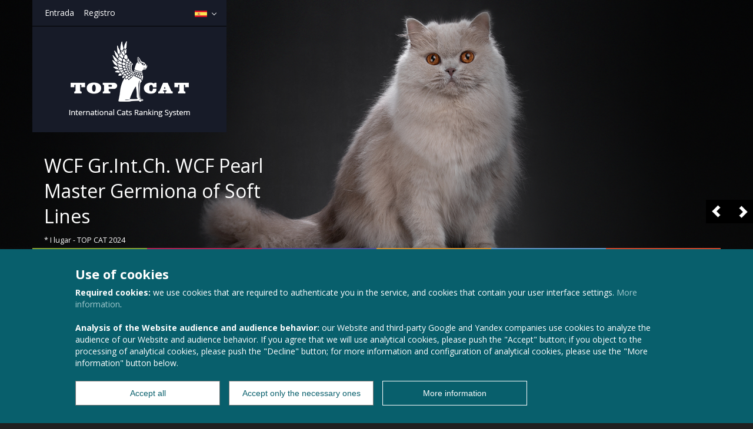

--- FILE ---
content_type: text/html; charset=utf-8
request_url: https://es.top-cat.org/
body_size: 9823
content:
<!DOCTYPE html>





<html lang="en">
  <head>
    <meta charset="utf-8">
    
  <meta property="og:image" content="http://top-cat.org/styles/public/images/icons/topcat_thumbnail.jpg" />
  <link rel="image_src" href="http://top-cat.org/styles/public/images/icons/topcat_thumbnail.jpg" />
  <link rel="shortcut icon" href="/styles/public/images/favicon.ico" type="image/x-icon" />

    
  <title>
  TopCat es un sistema internacional del ranking de gatos
</title>
  <meta name="description" content="
  TopCat es un servicio que facilita la organización y realización de las exposiciones de gatos y permite automatizar el cálculo del ranking de los mejores gatos según los resultados de las exposiciones llevadas a cabo
" />
  <meta name="keywords" content="
  Top Cat, TopCat, International Cats Ranking System, TopCat ranking,  TopCat rating, cats rating,
  cats ranking, cats standings, WCF, WCF Ranking, WOC, WOC Ranking, WOC Rating,
  ranking de gatos, Exposiciones WOC, exposición felina,
  presentar la solicitud de participación en la exposición felina, Топ кэт, el mejor gato, los mejores gatos,
  Sistema internacional del ranking de gatos
" />
  <meta name='yandex-verification' content='6ad5544a92a9234c' />
  <meta name="google-site-verification" content="yV5347ThZaQNIX7BJlsN0AqWaMM8XQUU8ZS-pPptC4Q" />
  <meta name="mailru-verification" content="4c8d36dd47dcabf9" />

  <meta name="apple-itunes-app" content="app-id=1449572907">
  <meta name="google-play-app" content="app-id=com.topcatmobile">


    
    
  <link href="https://fonts.googleapis.com/css?family=Questrial|Comfortaa|Oswald:400,700" media="all" rel="stylesheet" type="text/css" />
  <link href="https://fonts.googleapis.com/css?family=Open+Sans:400,300,700,600&subset=latin,cyrillic" media="all" rel="stylesheet" type="text/css" />
  <link href="https://fonts.googleapis.com/css?family=Open+Sans+Condensed:300,700&subset=latin,cyrillic" media="all" rel="stylesheet" type="text/css" />

  <link rel="stylesheet" href="/dist/public/libs.min.css?v=111.0.3"/>
  <link rel="stylesheet" href="/dist/public/topcat.min.css?v=111.0.3"/>
  <link rel="stylesheet" href="/styles/public/font-awesome/css/font-awesome.min.css">

  <link rel="stylesheet" href="/styles/public/css/smartbanner.css" type="text/css" media="screen">

    
  <script type="text/javascript" src="/scripts/public/smartbanner/smartbanner.min.js"></script>
  <script type="text/javascript" src="/dist/public/libs.min.js?v=111.0.3"></script>
  <script type="text/javascript" src="/js-actions_urls?v=111.0.3"></script>
  <script type="text/javascript" src="/translations.js?lang=es&amp;v=111.0.3"></script>

  <script type="text/javascript" src="/dist/public/topcat.min.js?v=111.0.3"></script>

  <script type="text/javascript">
    new SmartBanner({
      title: 'TopCat',
      author: 'LLC Animal Service',
      button: "Download",
      store: {
        ios: "On the App Store",
        android: "In Google Play"
      },
      price: {
        ios: "Free",
        android: "Free"
      },
      icon: "styles/public/images/mobile_logo.jpg"
    });
  </script>
  <!-- Applications -->
  <script type="text/javascript">
    Mo.contextVars.constants = {
      statVerifiedSrc: "/styles/public/images/verified_icon.png",
      catStatuses: {"breeding": "Participan en cr\u00eda de gatos", "not_breeding": "No participan en cr\u00eda de gatos", "at_rest": "Han abandonado este mundo"},
      atRestStatus: "at_rest",
      prices: {
        advertising_club: 20,
        advertising_cattery: 20
      }
    }
  </script>

  <!--[if lt IE 9]>
    <script src="http://html5shiv.googlecode.com/svn/trunk/html5.js"></script>
  <![endif]-->

  <script type="text/javascript">
    $(document).ready(function(){
      new Mo.LangPicker({
        renderTo: $('.lang-picker-wrapper'),
        value: 'es',
        changeUrl: '/',
        changePattern: '{lang}.top-cat.org',
        urlScheme: 'http'
      });

      new Mo.CookiesUsageMsg();

      


      $('#back_to_top_btn').affix({
        offset: {
          top: 100
        }
      }).click(function(){
        $('html,body').scrollTop(0);
      });

      $(function () {
        $("body").tooltip({selector: '[data-toggle=tooltip]'});
      });
    });
  </script>


  </head>

  <body>
    
  <script type="text/javascript">
    $(document).ready(function() {
      new Mo.SlideShowPanel({
        renderTo: $('.header-slideshow'),
        store: new Mo.data.ArrayStore({
          fields: ['id', 'src', 'name', 'href', 'note'],
          staticData: [{
            id: 1,
            src: '/styles/public/images/header_slides/2024/slide1.jpg',
            href: '/cats/206865',
            name: 'WCF Gr.Int.Ch. WCF Pearl Master Germiona of Soft Lines',
            note: 'I lugar - TOP CAT 2024'
          },{
            id: 2,
            src: '/styles/public/images/header_slides/2024/slide2.jpg',
            href: '/cats/473492',
            name: "Quelle Limsher-NN",
            note: 'II lugar - TOP CAT 2024'
          },{
            id: 3,
            src: '/styles/public/images/header_slides/2024/slide3.jpg',
            href: '/cats/464150',
            name: 'TopCat Gr.Int.Ch. Artem Moveon*RU',
            note: 'III lugar - TOP CAT 2024'
          }]
        })
      });
    });
  </script>

  <header>
    <div class="header-slideshow"></div>

    <div class="container">
      
  <div class="header-panel">
    <div class="user-menu">
        <a href="/signin" class="btn btn-link">Entrada</a>
        <a href="/help/registration" class="btn btn-link">Registro</a>

      <div class="lang-picker-wrapper"></div>
    </div>

    <div class="topcat-brand">
      <a href="/">
        <img src="/styles/public/images/header_panel_logo.png" alt="International Cats Ranking System website">
      </a>
    </div>
  </div>

      
  <nav class="navbar main-menu" role="navigation">
    <ul class="nav">
      <li name="ranking"><a href="/ranking">Ranking</a></li>
      <li name="cat_shows"><a href="/cat-shows">Exposiciones</a></li>

      <li name="catalogues" class="dropdown">
        <a href="#" class="dropdown-toggle" data-toggle="dropdown">Catálogos <span class="caret"></span></a>
        <ul class="dropdown-menu" role="menu">
          <li><a href="/cats">Gatos</a></li>
          <li><a href="/users">Propietarios</a></li>
          <li><a href="/clubs">Clubes</a></li>
          <li><a href="/catteries">Criaderos</a></li>
          <li><a href="/specialists">Especialistas</a></li>
        </ul>
      </li>

      <li name="ads" class="dropdown">
        <a href="#" class="dropdown-toggle" data-toggle="dropdown">Razas <span class="caret"></span></a>
        <ul class="dropdown-menu" role="menu">
          <li><a href="/breeds-articles">Guía de razas</a></li>
          <li><a href="/cats-colors-directory">Pintas</a></li>
          <li><a href="/cats-colors-calculator">Cats color calculator</a></li>
        </ul>
      </li>

      <!--li name="ads" class="dropdown">
        <a href="#" class="dropdown-toggle" data-toggle="dropdown">Anuncios <span class="caret"></span></a>
        <ul class="dropdown-menu" role="menu">
          <li><a href="/callboard/pets">Gatos</a></li>
          <li><a href="/callboard/products">Productos</a></li>
          <li><a href="/callboard/services">Servicios</a></li>
        </ul>
      </li-->

      <li name="rules" class="dropdown">
        <a href="#"  class="dropdown-toggle" data-toggle="dropdown">Rules <span class="caret"></span></a>
        <ul class="dropdown-menu" role="menu">
          <li><a href="/help/topcat-system-rules">TopCat System</a></li>
          <li><a href="/judges">Expertos</a></li>
          <li><a href="/judges?is_student=True">Student Judges</a></li>
          <li><a href="/help/raiting-calculation">Scoring rules</a></li>
          <li><a href="/help/topcat-final">TopCat Final</a></li>
          <li><a href="/help/topcat-titles">TopCat Titles</a></li>
        </ul>
      </li>

      <!--li name="photos"><a href="/cat-show-photo-albums">Fotos</a></li-->

      <li name="more" class="dropdown">
        <a href="#" class="dropdown-toggle" data-toggle="dropdown">Más <span class="caret"></span></a>
        <ul class="dropdown-menu" role="menu">
          <li><a href="/news">Noticias</a></li>
          <li><a href="/callboard/pets">Anuncios</a></li>
          <li><a href="/cat-show-photo-albums">Фото с выставок</a></li>
          <li><a href="/blog-posts">Artículos</a></li>
          <li><a href="/help">Ayuda</a></li>
          <li><a href="/magazines">Revista TopCat</a></li>
        </ul>
      </li>
    </ul>
  </nav>

    </div>
  </header>

    
  <div id="content">
    









<script>
  $(function() {
    new Mo.NewsListHomePage({
      applyTo: $('.news-list-home-page')
    });
  });

  $(document).ready(function() {
    new Mo.CatteriesListLayout({
      applyTo: $('.catteries-list-page'),
    });
  });
</script>

<div class="home-page">
  <div class="bg black welcome-block">
    <div class="container">
      <div class="performance-note">
        <h1>TopCat Ranking</h1>
        <p>
          Top Cat is a service that generates an up-to-date rating of animals, clubs and catteries based on data from exhibitions.
          te ayudaremos a elegir un gatito de entre los mejores criadores del mundo.
        </p>
        <p><a href="/help/ranking-help#about">Más información</a></p>
      </div>
    </div>
  </div>

    


    <div class="bg white">
      <div class="container">
        <div class="inner-container">
          <div class="catteries-list">
            <h2>El mejor criadero</h2>

            

<script type="text/javascript">
    $(document).ready(function(){
        $('.catteries-grid-list-item [action="exclude"]').click(function(event){
            event.preventDefault();
            Mo.CatteryActions.exclude($(this).attr('href'), function(){
                window.location.reload();
            });
        });
    });
</script>


    <div class="catteries-list">
            <div class="catteries-grid-list-item">
                <div class="cattery-left-info-container">
                    <div class="cattery-photo">
                        <a href="/catteries/6109">
                            <img src="https://s3.webestudio.ru/topcat/cattery_images/c/0/3/c034d8c3085fa355749d30d4c8b29c8a.jpg">
                        </a>
                    </div>

                    <div class="ranking">
                            +35532
                    </div>


                </div>

                <div class="cattery-right-info-container">
                        <img src="/styles/public/images/verified_icon.png"
                            class='verified'
                            alt="Cattery is verified"
                            data-toggle="tooltip"
                            title="Cattery is verified">
                
                    <div class="title">
                        <a href="/catteries/6109">
                            Mirrorofsoul
                        </a>
                    </div>

                    <div class="pined">
                    </div>

                    <div class="text">
                            <div class="city">Moscow, Russia</div>

                        <dl class="details dl-horizontal">
                                <dt>Club:</dt>
                                <dd>
                                    <a href="/clubs/813" data-toggle="tooltip" title="Breeders Club &#34;MosCat&#34;">
                                        MosCat
                                    </a>
                                </dd>

                            

                                <dt>Criador:</dt>

                            <dd>
                                    <a href="/users/3964">
                                        Mezhevtsova Tat&#39;yana
                                    </a>
                            </dd>


                                <dt>Sistema :</dt>
                                <dd>TopCat</dd>

                                <dt> Razas:</dt>
                                <dd>
                                            ABY
                                            ,
                                            SIA
                                            ,
                                            OSH
                                </dd>
                        </dl>
                    </div>
                </div>
            </div>
            <div class="catteries-grid-list-item">
                <div class="cattery-left-info-container">
                    <div class="cattery-photo">
                        <a href="/catteries/8037">
                            <img src="https://s3.webestudio.ru/topcat/cattery_images/f/5/1/f51f96a08a937a37349efbdb7858e76a.jpg">
                        </a>
                    </div>

                    <div class="ranking">
                            +19745
                    </div>


                </div>

                <div class="cattery-right-info-container">
                        <img src="/styles/public/images/verified_icon.png"
                            class='verified'
                            alt="Cattery is verified"
                            data-toggle="tooltip"
                            title="Cattery is verified">
                
                    <div class="title">
                        <a href="/catteries/8037">
                            Krasnozar *RU
                        </a>
                    </div>

                    <div class="pined">
                    </div>

                    <div class="text">
                            <div class="city">Nizhny Novgorod, Russia</div>

                        <dl class="details dl-horizontal">
                                <dt>Club:</dt>
                                <dd>
                                    <a href="/clubs/407" data-toggle="tooltip" title="CFC &#34;Kair&#34;">
                                        Kair
                                    </a>
                                </dd>

                            

                                <dt>Criador:</dt>

                            <dd>
                                    <a href="/users/14734">
                                        Masyagina Ekaterina
                                    </a>
                            </dd>


                                <dt>Sistema :</dt>
                                <dd>TopCat</dd>

                                <dt> Razas:</dt>
                                <dd>
                                            SFL
                                            ,
                                            SFL 71
                                            ,
                                            SFS
                                            ,
                                            SFS 71
                                </dd>
                        </dl>
                    </div>
                </div>
            </div>
            <div class="catteries-grid-list-item">
                <div class="cattery-left-info-container">
                    <div class="cattery-photo">
                        <a href="/catteries/8035">
                            <img src="https://s3.webestudio.ru/topcat/cattery_images/4/e/9/4e97f977ae7a730acd3d2b384e4da9ad.jpg">
                        </a>
                    </div>

                    <div class="ranking">
                            +18118
                    </div>


                </div>

                <div class="cattery-right-info-container">
                        <img src="/styles/public/images/verified_icon.png"
                            class='verified'
                            alt="Cattery is verified"
                            data-toggle="tooltip"
                            title="Cattery is verified">
                
                    <div class="title">
                        <a href="/catteries/8035">
                            Idel *RU
                        </a>
                    </div>

                    <div class="pined">
                    </div>

                    <div class="text">
                            <div class="city">Nizhny Novgorod, Russia</div>

                        <dl class="details dl-horizontal">
                                <dt>Club:</dt>
                                <dd>
                                    <a href="/clubs/407" data-toggle="tooltip" title="CFC &#34;Kair&#34;">
                                        Kair
                                    </a>
                                </dd>

                            

                                <dt>Criador:</dt>

                            <dd>
                                    <a href="/users/1262">
                                        Nazarova Irina
                                    </a>
                            </dd>


                                <dt>Sistema :</dt>
                                <dd>TopCat</dd>

                                <dt> Razas:</dt>
                                <dd>
                                            BEN
                                            ,
                                            DRX
                                </dd>
                        </dl>
                    </div>
                </div>
            </div>
            <div class="catteries-grid-list-item">
                <div class="cattery-left-info-container">
                    <div class="cattery-photo">
                        <a href="/catteries/6984">
                            <img src="https://s3.webestudio.ru/topcat/cattery_images/0/d/a/0daa598289c376616a9d3913b1437eb7.jpg">
                        </a>
                    </div>

                    <div class="ranking">
                            +15236
                    </div>


                </div>

                <div class="cattery-right-info-container">
                        <img src="/styles/public/images/verified_icon.png"
                            class='verified'
                            alt="Cattery is verified"
                            data-toggle="tooltip"
                            title="Cattery is verified">
                
                    <div class="title">
                        <a href="/catteries/6984">
                            LinLight *RU
                        </a>
                    </div>

                    <div class="pined">
                    </div>

                    <div class="text">
                            <div class="city">Nizhny Novgorod, Russia</div>

                        <dl class="details dl-horizontal">
                                <dt>Club:</dt>
                                <dd>
                                    <a href="/clubs/407" data-toggle="tooltip" title="CFC &#34;Kair&#34;">
                                        Kair
                                    </a>
                                </dd>

                            

                                <dt>Criador:</dt>

                            <dd>
                                    <a href="/users/67806">
                                        Ahmadulina Elena
                                    </a>
                            </dd>


                                <dt>Sistema :</dt>
                                <dd>TopCat</dd>

                                <dt> Razas:</dt>
                                <dd>
                                            BUR
                                </dd>
                        </dl>
                    </div>
                </div>
            </div>
            <div class="catteries-grid-list-item">
                <div class="cattery-left-info-container">
                    <div class="cattery-photo">
                        <a href="/catteries/6472">
                            <img src="https://s3.webestudio.ru/topcat/cattery_images/f/e/9/fe94abbd44874e2acf403dc7ef123765.jpg">
                        </a>
                    </div>

                    <div class="ranking">
                            +12814.5
                    </div>


                </div>

                <div class="cattery-right-info-container">
                        <img src="/styles/public/images/verified_icon.png"
                            class='verified'
                            alt="Cattery is verified"
                            data-toggle="tooltip"
                            title="Cattery is verified">
                
                    <div class="title">
                        <a href="/catteries/6472">
                            LIMSHER*RU
                        </a>
                    </div>

                    <div class="pined">
                    </div>

                    <div class="text">
                            <div class="city">Nizhny Novgorod, Russia</div>

                        <dl class="details dl-horizontal">
                                <dt>Club:</dt>
                                <dd>
                                    <a href="/clubs/407" data-toggle="tooltip" title="CFC &#34;Kair&#34;">
                                        Kair
                                    </a>
                                </dd>

                            

                                <dt>Criador:</dt>

                            <dd>
                                    <a href="/users/53735">
                                        Degtyarenko Galina
                                    </a>
                            </dd>


                                <dt>Sistema :</dt>
                                <dd>TopCat</dd>

                                <dt> Razas:</dt>
                                <dd>
                                            BUR
                                </dd>
                        </dl>
                    </div>
                </div>
            </div>
            <div class="catteries-grid-list-item">
                <div class="cattery-left-info-container">
                    <div class="cattery-photo">
                        <a href="/catteries/8036">
                            <img src="https://s3.webestudio.ru/topcat/cattery_images/b/0/8/b083f958aad72577191831245615fc55.jpg">
                        </a>
                    </div>

                    <div class="ranking">
                            +11571
                    </div>


                </div>

                <div class="cattery-right-info-container">
                        <img src="/styles/public/images/verified_icon.png"
                            class='verified'
                            alt="Cattery is verified"
                            data-toggle="tooltip"
                            title="Cattery is verified">
                
                    <div class="title">
                        <a href="/catteries/8036">
                            FairyZews *RU
                        </a>
                    </div>

                    <div class="pined">
                    </div>

                    <div class="text">
                            <div class="city">Nizhny Novgorod, Russia</div>

                        <dl class="details dl-horizontal">
                                <dt>Club:</dt>
                                <dd>
                                    <a href="/clubs/407" data-toggle="tooltip" title="CFC &#34;Kair&#34;">
                                        Kair
                                    </a>
                                </dd>

                            

                                <dt>Criador:</dt>

                            <dd>
                                    <a href="/users/3436">
                                        Danilova Ol&#39;ga
                                    </a>
                            </dd>


                                <dt>Sistema :</dt>
                                <dd>TopCat</dd>

                                <dt> Razas:</dt>
                                <dd>
                                            BRI
                                            ,
                                            SFS
                                            ,
                                            SFS 71
                                </dd>
                        </dl>
                    </div>
                </div>
            </div>
            <div class="catteries-grid-list-item">
                <div class="cattery-left-info-container">
                    <div class="cattery-photo">
                        <a href="/catteries/1162">
                            <img src="https://s3.webestudio.ru/topcat/cattery_images/4/9/1/49146cecd6d9121473e249393036d383.jpg">
                        </a>
                    </div>

                    <div class="ranking">
                            +10644.5
                    </div>


                </div>

                <div class="cattery-right-info-container">
                        <img src="/styles/public/images/verified_icon.png"
                            class='verified'
                            alt="Cattery is verified"
                            data-toggle="tooltip"
                            title="Cattery is verified">
                
                    <div class="title">
                        <a href="/catteries/1162">
                            Soft Lines
                        </a>
                    </div>

                    <div class="pined">
                    </div>

                    <div class="text">
                            <div class="city">Moscow, Russia</div>

                        <dl class="details dl-horizontal">
                                <dt>Club:</dt>
                                <dd>
                                    <a href="/clubs/1099" data-toggle="tooltip" title="TopCat Russia">
                                        TopCat Russia
                                    </a>
                                </dd>

                            

                                <dt>Criador:</dt>

                            <dd>
                                    <a href="/users/2750">
                                        Barysheva Aleksandra
                                    </a>
                            </dd>


                                <dt>Sistema :</dt>
                                <dd>TopCat</dd>

                                <dt> Razas:</dt>
                                <dd>
                                            BRI
                                            ,
                                            BLH
                                            ,
                                            MCO
                                </dd>
                        </dl>
                    </div>
                </div>
            </div>
            <div class="catteries-grid-list-item">
                <div class="cattery-left-info-container">
                    <div class="cattery-photo">
                        <a href="/catteries/7252">
                            <img src="/styles/public/images/default_avatars/cattery.png">
                        </a>
                    </div>

                    <div class="ranking">
                            +10546.5
                    </div>


                </div>

                <div class="cattery-right-info-container">
                        <img src="/styles/public/images/verified_icon.png"
                            class='verified'
                            alt="Cattery is verified"
                            data-toggle="tooltip"
                            title="Cattery is verified">
                
                    <div class="title">
                        <a href="/catteries/7252">
                            BobStyle *RU
                        </a>
                    </div>

                    <div class="pined">
                    </div>

                    <div class="text">
                            <div class="city">Samara, Russia</div>

                        <dl class="details dl-horizontal">
                                <dt>Club:</dt>
                                <dd>
                                    <a href="/clubs/36" data-toggle="tooltip" title="SROOLZh &#34;Schastlivaya Planeta Samara&#34;">
                                        Schastlivaya Planeta Samara
                                    </a>
                                </dd>

                            

                                <dt>Criador:</dt>

                            <dd>
                                    <a href="/users/2296">
                                        Falyakhova Ol&#39;ga
                                    </a>
                            </dd>


                                <dt>Sistema :</dt>
                                <dd>TopCat</dd>

                                <dt> Razas:</dt>
                                <dd>
                                            KBS
                                            ,
                                            KBL
                                </dd>
                        </dl>
                    </div>
                </div>
            </div>
            <div class="catteries-grid-list-item">
                <div class="cattery-left-info-container">
                    <div class="cattery-photo">
                        <a href="/catteries/6167">
                            <img src="https://s3.webestudio.ru/topcat/cattery_images/c/7/d/c7dc11994df6e5862eafb8e209fccbdc.jpg">
                        </a>
                    </div>

                    <div class="ranking">
                            +7346.5
                    </div>


                </div>

                <div class="cattery-right-info-container">
                        <img src="/styles/public/images/verified_icon.png"
                            class='verified'
                            alt="Cattery is verified"
                            data-toggle="tooltip"
                            title="Cattery is verified">
                
                    <div class="title">
                        <a href="/catteries/6167">
                            Weeny Bob *RU
                        </a>
                    </div>

                    <div class="pined">
                    </div>

                    <div class="text">
                            <div class="city">Nizhny Novgorod, Russia</div>

                        <dl class="details dl-horizontal">
                                <dt>Club:</dt>
                                <dd>
                                    <a href="/clubs/407" data-toggle="tooltip" title="CFC &#34;Kair&#34;">
                                        Kair
                                    </a>
                                </dd>

                            

                                <dt>Criador:</dt>

                            <dd>
                                    <a href="/users/43361">
                                        Sokolova Elena
                                    </a>
                            </dd>


                                <dt>Sistema :</dt>
                                <dd>TopCat</dd>

                                <dt> Razas:</dt>
                                <dd>
                                            TOB
                                            ,
                                            TBL
                                </dd>
                        </dl>
                    </div>
                </div>
            </div>
    </div>


          </div>

          <div class="catteries-list-page">
            <form class="search-panel" method="GET" action="/catteries">
              <div class="row-fluid row-wrap">

                <div class="span3">
                  <label>Raza</label>
                  <div class="breed-live-search">
                    <div name="breed_id" value="" row_value="''"></div>
                  </div>
                </div>

                <div class="span3">
                  <label>País</label>
                  <div name="country_id" value="" row_value="None"></div>
                </div>

                <div class="span3">
                  <label class="city-ls-label">Ciudad</label>
                  <div name="city_id" value="" row_value="''"></div>
                </div>

                <div class="span3 last-span">
                  <div class="wrap-btn">
                    <button type="submit" class="btn btn-primary">Encontrar</button>
                  </div>
                </div>
              </div>
            </form>
          </div>
        </div>
      </div>
    </div>

    <div class="bg light-grey">
      <div class="container">
        <div class="inner-container">
          <div class="top-cat-list">
            <h2>Top 10 gatos</h2>

            


<script>
  $(document).ready(function(){
    $("button[action='show-all']").on("click", function() {
      $(this).parent().parent().children(".cats-grid-item").removeAttr("style");
      $(this).parent().remove();
    });
  });
</script>


<div class="cats-grid x5">

  


    


    <div class="cats-grid-item" >
      <div class="cat-top-info">
          <img src="/styles/public/images/verified_icon.png" alt="perfil de la mascota confirmado" data-toggle="tooltip" title="El perfil de la mascota ha sido confirmado">

          <div class="cat-points" data-toggle="tooltip" data-toggle="tooltip" title="Puntos acumulados">
            23325.5
          </div>
      </div>

      <div class="photo-wrapper">
        <a href="/cats/528326">
          <div class="veil">
            <span class="veil-link">Mirar el perfil</span>
          </div>

          <img class="img-circle" src="https://s3.webestudio.ru/topcat/cat_images/e/7/b/e7b9375445e8ea171e51a3d08e7b3950.jpg">
        </a>
      </div>

      <div class="info">
        <div class="cat-name">
            <img class="country_flag" src="/styles/public/images/icons/countries_flags/ru.png" title="Russia">

          <a href="/cats/528326" class="cat-name-link">
            <span class="cat-title" data-toggle="tooltip" title="Young World Winner">TopCat YWW</span> Mirrorofsoul Lilit
         </a>
        </div>

        <div class="breed-name" data-toggle="tooltip" title="Raza: Abyssinian">
          <a href="/breeds-articles/breed/33">ABY</a>
        </div>

      </div>
    </div>

    


    <div class="cats-grid-item" >
      <div class="cat-top-info">
          <img src="/styles/public/images/verified_icon.png" alt="perfil de la mascota confirmado" data-toggle="tooltip" title="El perfil de la mascota ha sido confirmado">

          <div class="cat-points" data-toggle="tooltip" data-toggle="tooltip" title="Puntos acumulados">
            19725
          </div>
      </div>

      <div class="photo-wrapper">
        <a href="/cats/524026">
          <div class="veil">
            <span class="veil-link">Mirar el perfil</span>
          </div>

          <img class="img-circle" src="https://s3.webestudio.ru/topcat/cat_images/f/2/7/f27c774a4e302dc5c18dbc1e9b0bc6ea.jpg">
        </a>
      </div>

      <div class="info">
        <div class="cat-name">
            <img class="country_flag" src="/styles/public/images/icons/countries_flags/ru.png" title="Russia">

          <a href="/cats/524026" class="cat-name-link">
            <span class="cat-title" data-toggle="tooltip" title="World Champion">TopCat W.Ch.</span> Krasnozar Ekaterina Velikaya
         </a>
        </div>

        <div class="breed-name" data-toggle="tooltip" title="Raza: Highland Fold">
          <a href="/breeds-articles/breed/22">SFL</a>
        </div>

      </div>
    </div>

    


    <div class="cats-grid-item" >
      <div class="cat-top-info">
          <img src="/styles/public/images/verified_icon.png" alt="perfil de la mascota confirmado" data-toggle="tooltip" title="El perfil de la mascota ha sido confirmado">

          <div class="cat-points" data-toggle="tooltip" data-toggle="tooltip" title="Puntos acumulados">
            16263.5
          </div>
      </div>

      <div class="photo-wrapper">
        <a href="/cats/518403">
          <div class="veil">
            <span class="veil-link">Mirar el perfil</span>
          </div>

          <img class="img-circle" src="https://s3.webestudio.ru/topcat/cat_images/f/2/b/f2bd65aadeb2db33fe28566f060e8189.jpg">
        </a>
      </div>

      <div class="info">
        <div class="cat-name">
            <img class="country_flag" src="/styles/public/images/icons/countries_flags/ru.png" title="Russia">

          <a href="/cats/518403" class="cat-name-link">
            <span class="cat-title" data-toggle="tooltip" title="European (Continental) Champion">TopCat Eur.Ch.</span> Idel Yoshi
         </a>
        </div>

        <div class="breed-name" data-toggle="tooltip" title="Raza: Bengal">
          <a href="/breeds-articles/breed/41">BEN</a>
        </div>

      </div>
    </div>

    


    <div class="cats-grid-item" >
      <div class="cat-top-info">
          <img src="/styles/public/images/verified_icon.png" alt="perfil de la mascota confirmado" data-toggle="tooltip" title="El perfil de la mascota ha sido confirmado">

          <div class="cat-points" data-toggle="tooltip" data-toggle="tooltip" title="Puntos acumulados">
            14608
          </div>
      </div>

      <div class="photo-wrapper">
        <a href="/cats/501672">
          <div class="veil">
            <span class="veil-link">Mirar el perfil</span>
          </div>

          <img class="img-circle" src="https://s3.webestudio.ru/topcat/cat_images/3/2/7/327b73461a4bf22e7f44ebfb8bd5b1f1.jpg">
        </a>
      </div>

      <div class="info">
        <div class="cat-name">
            <img class="country_flag" src="/styles/public/images/icons/countries_flags/ru.png" title="Russia">

          <a href="/cats/501672" class="cat-name-link">
            <span class="cat-title" data-toggle="tooltip" title="International Champion">WCF Int.Ch.</span> Dolce Vita Linlight
         </a>
        </div>

        <div class="breed-name" data-toggle="tooltip" title="Raza: Burmese">
          <a href="/breeds-articles/breed/46">BUR</a>
        </div>

      </div>
    </div>

    


    <div class="cats-grid-item" >
      <div class="cat-top-info">
          <img src="/styles/public/images/verified_icon.png" alt="perfil de la mascota confirmado" data-toggle="tooltip" title="El perfil de la mascota ha sido confirmado">

          <div class="cat-points" data-toggle="tooltip" data-toggle="tooltip" title="Puntos acumulados">
            11340
          </div>
      </div>

      <div class="photo-wrapper">
        <a href="/cats/525426">
          <div class="veil">
            <span class="veil-link">Mirar el perfil</span>
          </div>

          <img class="img-circle" src="https://s3.webestudio.ru/topcat/cat_images/3/b/7/3b7a16564d52236f78d09ba74a03ccc0.jpg">
        </a>
      </div>

      <div class="info">
        <div class="cat-name">
            <img class="country_flag" src="/styles/public/images/icons/countries_flags/ru.png" title="Russia">

          <a href="/cats/525426" class="cat-name-link">
            <span class="cat-title" data-toggle="tooltip" title="European (Continental) Champion">TopCat Eur.Ch.</span> Arabica*RU Zigmund
         </a>
        </div>

        <div class="breed-name" data-toggle="tooltip" title="Raza: Burmese">
          <a href="/breeds-articles/breed/46">BUR</a>
        </div>

      </div>
    </div>

    


    <div class="cats-grid-item" >
      <div class="cat-top-info">
          <img src="/styles/public/images/verified_icon.png" alt="perfil de la mascota confirmado" data-toggle="tooltip" title="El perfil de la mascota ha sido confirmado">

          <div class="cat-points" data-toggle="tooltip" data-toggle="tooltip" title="Puntos acumulados">
            10459
          </div>
      </div>

      <div class="photo-wrapper">
        <a href="/cats/287363">
          <div class="veil">
            <span class="veil-link">Mirar el perfil</span>
          </div>

          <img class="img-circle" src="https://s3.webestudio.ru/topcat/cat_images/0/1/f/01febbb86193febe86dbc346d9662b4a.jpg">
        </a>
      </div>

      <div class="info">
        <div class="cat-name">
            <img class="country_flag" src="/styles/public/images/icons/countries_flags/ru.png" title="Russia">

          <a href="/cats/287363" class="cat-name-link">
            <span class="cat-title" data-toggle="tooltip" title="World Champion">TopCat W.Ch.</span> Harold from FairyZews
         </a>
        </div>

        <div class="breed-name" data-toggle="tooltip" title="Raza: Scottish Fold Shorthair">
          <a href="/breeds-articles/breed/69">SFS</a>
        </div>

      </div>
    </div>

    


    <div class="cats-grid-item" >
      <div class="cat-top-info">
          <img src="/styles/public/images/verified_icon.png" alt="perfil de la mascota confirmado" data-toggle="tooltip" title="El perfil de la mascota ha sido confirmado">

          <div class="cat-points" data-toggle="tooltip" data-toggle="tooltip" title="Puntos acumulados">
            10040.5
          </div>
      </div>

      <div class="photo-wrapper">
        <a href="/cats/390729">
          <div class="veil">
            <span class="veil-link">Mirar el perfil</span>
          </div>

          <img class="img-circle" src="https://s3.webestudio.ru/topcat/cat_images/d/e/9/de9e8caa7151e8bc8f958d6a08c45186.jpg">
        </a>
      </div>

      <div class="info">
        <div class="cat-name">
            <img class="country_flag" src="/styles/public/images/icons/countries_flags/ru.png" title="Russia">

          <a href="/cats/390729" class="cat-name-link">
            <span class="cat-title" data-toggle="tooltip" title="World Champion">TopCat W.Ch.</span> Tsion iz Sada Raduzhnykh Khrizantem
         </a>
        </div>

        <div class="breed-name" data-toggle="tooltip" title="Raza: Kurilian Bobtail Longhair">
          <a href="/breeds-articles/breed/11">KBL</a>
        </div>

      </div>
    </div>

    


    <div class="cats-grid-item" >
      <div class="cat-top-info">
          <img src="/styles/public/images/verified_icon.png" alt="perfil de la mascota confirmado" data-toggle="tooltip" title="El perfil de la mascota ha sido confirmado">

          <div class="cat-points" data-toggle="tooltip" data-toggle="tooltip" title="Puntos acumulados">
            5492.5
          </div>
      </div>

      <div class="photo-wrapper">
        <a href="/cats/511574">
          <div class="veil">
            <span class="veil-link">Mirar el perfil</span>
          </div>

          <img class="img-circle" src="https://s3.webestudio.ru/topcat/cat_images/a/3/5/a35ed48e593797cb696d34e37d815c6b.jpg">
        </a>
      </div>

      <div class="info">
        <div class="cat-name">
            <img class="country_flag" src="/styles/public/images/icons/countries_flags/ru.png" title="Russia">

          <a href="/cats/511574" class="cat-name-link">
            Weeny Bob Nellie
         </a>
        </div>

        <div class="breed-name" data-toggle="tooltip" title="Raza: Toy Bob">
          <a href="/breeds-articles/breed/147">TOB</a>
        </div>

      </div>
    </div>

    


    <div class="cats-grid-item" >
      <div class="cat-top-info">
          <img src="/styles/public/images/verified_icon.png" alt="perfil de la mascota confirmado" data-toggle="tooltip" title="El perfil de la mascota ha sido confirmado">

          <div class="cat-points" data-toggle="tooltip" data-toggle="tooltip" title="Puntos acumulados">
            4832
          </div>
      </div>

      <div class="photo-wrapper">
        <a href="/cats/464150">
          <div class="veil">
            <span class="veil-link">Mirar el perfil</span>
          </div>

          <img class="img-circle" src="https://s3.webestudio.ru/topcat/cat_images/0/a/4/0a4ea10f94f245ef9754710011034e5a.jpg">
        </a>
      </div>

      <div class="info">
        <div class="cat-name">
            <img class="country_flag" src="/styles/public/images/icons/countries_flags/ru.png" title="Russia">

          <a href="/cats/464150" class="cat-name-link">
            <span class="cat-title" data-toggle="tooltip" title="World Champion">TopCat W.Ch.</span> Artem Moveon*RU
         </a>
        </div>

        <div class="breed-name" data-toggle="tooltip" title="Raza: Maine Coon">
          <a href="/breeds-articles/breed/13">MCO</a>
        </div>

      </div>
    </div>

    


    <div class="cats-grid-item" >
      <div class="cat-top-info">
          <img src="/styles/public/images/verified_icon.png" alt="perfil de la mascota confirmado" data-toggle="tooltip" title="El perfil de la mascota ha sido confirmado">

          <div class="cat-points" data-toggle="tooltip" data-toggle="tooltip" title="Puntos acumulados">
            4766
          </div>
      </div>

      <div class="photo-wrapper">
        <a href="/cats/512597">
          <div class="veil">
            <span class="veil-link">Mirar el perfil</span>
          </div>

          <img class="img-circle" src="https://s3.webestudio.ru/topcat/cat_images/9/7/0/970adec396cce9e275e20c9b7529787e.jpg">
        </a>
      </div>

      <div class="info">
        <div class="cat-name">
            <img class="country_flag" src="/styles/public/images/icons/countries_flags/ru.png" title="Russia">

          <a href="/cats/512597" class="cat-name-link">
            Kompot from Berni Home*RU
         </a>
        </div>

        <div class="breed-name" data-toggle="tooltip" title="Raza: British Shorthair">
          <a href="/breeds-articles/breed/44">BRI</a>
        </div>

      </div>
    </div>

  

</div>

<script>
  $(document).ready(function(){
    const limit = 35;

    $(".cat-name-link").toArray().forEach(link => {
      const text = link.text.trim();

      if (text.length > limit) {
        link.text = text.slice(0, limit - 3).trim() + "...";
      }
    });
  });
</script>
          </div>
        </div>
      </div>
    </div>

    <div class="mobile-app-promo">
	<div class="container">
		<div class="row-fluid">
			<div class="span5 phone-col"><img src="/styles/public/images/main_page/mobile_app/phone.png">
			</div>
			<div class="span7 descr-col">
				<div class="title">
					<span class="tc">TopCat</span> is now on your phone!
				</div>
				<div class="descr">
					Participate in rating, explore show schedule and apply for a show in just 3 taps!
				</div>
				<div class="store-links">
					<a href="https://play.google.com/store/apps/details?id=com.topcatmobile" target="_blank">
					<img src="/styles/public/images/main_page/mobile_app/google_play.png">
					</a>
					<a href="https://itunes.apple.com/ru/app/topcat/id1449572907?mt=8" target="_blank">
					<img src="/styles/public/images/main_page/mobile_app/app_store.png">
					</a>
				</div>
			</div>
		</div>
	</div>
</div>



</div>

  </div>

    
  <footer>
    <div class="footer-wrapper">
      <div class="row-fluid footer-menu">
        <div class="span3">
          <div class="footer-title">Secciones</div>
          <ul>
            <li><a href="/ranking">Ranking</a></li>
            <li><a href="/cat-shows">Exposiciones</a></li>
            <li><a href="/cats">Gatos</a></li>
            <li><a href="/users">Criadores</a></li>
            <li><a href="/clubs">Clubes</a></li>
            <li><a href="/catteries">Criaderos</a></li>
            <li><a href="/breeds-articles">Guía de razas</a></li>
            <li><a href="/help">Ayuda</a></li>
          </ul>
        </div>

        <div class="span3">
          <div class="footer-title">Servicios</div>
          <ul>
            <li><a href="/articles/promotion">Publicidad</a></li>
            <li><a href="/articles/cat-shows-management-support">Realización de exposiciones</a></li>
          </ul>
        </div>

        <div class="span3">
          <div class="footer-title">Información</div>

          <ul>
            <li><a href="/help/site-help">Sobre el sitio web</a></li>
            <li><a href="/help/site-help#membership">¿Cómo registrarse?</a></li>
            <li><a href="/help/raiting-calculation">Reglas de asignación de puntos</a></li>
            <li><a href="/help/cat-holder-help">A criador</a></li>
            <li><a href="/help/cattery-help">A criadero</a></li>
            <li><a href="/help/club-help">A club</a></li>
            <li><a href="/help/cat-show-manager-help">A organizador de la exposición</a></li>
            <li><a href="/help">Ayuda</a></li>
            <li><a href="/banners">Banners</a></li>
            <li><a href="/articles/recvisits">Requisitos</a></li>
            <li><a href="/articles/payments">Pago en la web</a></li>
            <li><a href="/legal-documents">Documentos jurídicos</a></li>
            <li><a href="/articles/cookie-policy">My settings</a></li>
          </ul>
        </div>

        <div class="span3">
          <div class="footer-title">Contactos</div>
          <p class="feedback-note">Si tiene alguna duda o propuesta le invitamos a ponerse en contacto con nosotros a:</p>
          <p><a href="mailto:support@top-cat.org" class="support-email">support@top-cat.org</a></p>

          <ul class="social-icons">


            <li>
              <a target="_blank" href="http://vk.com/club74872552">
                <span>
                  <img src="/styles/public/images/soc_icon5.png" alt="">
                </span>

                <span>
                  <img src="/styles/public/images/soc_icon5.png" alt="">
                </span>
              </a>
            </li>
          </ul>
        </div>
      </div>

      <div class="partners">
        <div class="footer-title">Наши партнеры</div>

        <a href="http://motmom.com" target="_blank">
          <img src="/styles/public/images/partners/motmom_logo.png" alt="Motmom">
        </a>

        <a href="http://top-dog.pro" target="_blank">
          <img src="/styles/public/images/partners/topdog_logo.png" alt="TopDog">
        </a>

        <a href="http://golden-cat.pro" target="_blank">
          <img src="/styles/public/images/partners/goldencat_logo.png" alt="Golden Cat">
        </a>

        <div class="copyright">LLC Animal Service. All Rights Reserved  &copy; 2011 - 2026</div>
      </div>
    </div>
  </footer>

    
  <div class="notifications-bar"></div>

    <div id="bubble_tooltip_wrapper"></div>
    <div id="back_to_top_btn"></div>
        <!-- Использование дополнительных cookie -->
        <script>
          const eraseAllCookies = function () {
            var cookies = document.cookie.split("; ");
            for (var c = 0; c < cookies.length; c++) {
                var d = window.location.hostname.split(".");
                while (d.length > 0) {
                    var cookieBase = encodeURIComponent(cookies[c].split(";")[0].split("=")[0]) + '=; expires=Thu, 01-Jan-1970 00:00:01 GMT; domain=' + d.join('.') + ' ;path=';
                    var p = location.pathname.split('/');
                    document.cookie = cookieBase + '/';
                    while (p.length > 0) {
                        document.cookie = cookieBase + p.join('/');
                        p.pop();
                    };
                    d.shift();
                }
            }
          };
          const setCookies = function (keys, cookies) {
            keys.map(key => {
              $.cookie(key, cookies[key], {
                expires: 30,
                domain: window.location.host.substring(window.location.host.indexOf(".")),
                path: '/'
              });
            });
          };

          let cookieName = "is_additional_cookies_accepted";
          let cookieValueTrue = "yes";
          let cookieValueFalse = "no";
          let isAdditionalCookiesAccepted = document.cookie.includes(cookieName + '=' + cookieValueTrue);
          let isAdditionalCookiesNotAccepted = document.cookie.includes(cookieName + '=' + cookieValueFalse);

          if (isAdditionalCookiesAccepted) {
            (function (d, w, c) { (w[c] = w[c] || []).push(function() { try { w.yaCounter23863843 = new Ya.Metrika({id:23863843, webvisor:true, clickmap:true, trackLinks:true, accurateTrackBounce:true}); } catch(e) { } });
              var n = d.getElementsByTagName("script")[0],
              s = d.createElement("script"),
              f = function () { n.parentNode.insertBefore(s, n); };
              s.type = "text/javascript";
              s.async = true;
              s.src = (d.location.protocol == "https:" ? "https:" : "http:") + "//mc.yandex.ru/metrika/watch.js";
              if (w.opera == "[object Opera]") { d.addEventListener("DOMContentLoaded", f, false); } else { f(); } }
            )(document, window, "yandex_metrika_callbacks");

            (function(i,s,o,g,r,a,m){i['GoogleAnalyticsObject']=r;i[r]=i[r]||function(){
            (i[r].q=i[r].q||[]).push(arguments)},i[r].l=1*new Date();a=s.createElement(o),
            m=s.getElementsByTagName(o)[0];a.async=1;a.src=g;m.parentNode.insertBefore(a,m)
            })(window,document,'script','//www.google-analytics.com/analytics.js','ga');

            ga('create', 'UA-40384099-2', 'auto');
            ga('send', 'pageview');
            ga('set', 'anonymizeIp', true); //Анонимизация IP по GDPR;
          } else if (isAdditionalCookiesNotAccepted) {
            const oldCookies = $.cookie();

            eraseAllCookies();
            setCookies(['topcat', 'cookies_usage_confirmation', 'is_additional_cookies_accepted'], oldCookies);
          }

        </script>
  </body>
</html>




























--- FILE ---
content_type: application/javascript; charset=utf-8
request_url: https://es.top-cat.org/js-actions_urls?v=111.0.3
body_size: 21977
content:

    Mo.contextVars.urls = {
        vocs: {
            breeds: '/vocabularies/breeds',
            breeds_no_articles: '/vocabularies/breeds/no_articles',
            cities: '/vocabularies/cities',
            colors: '/vocabularies/colors',
            countries: '/vocabularies/countries',
            languages: '/vocabularies/languages',
            hair_groups: '/vocabularies/hair-groups',
            regions: '/vocabularies/regions',
            show_classes: '/vocabularies/show-classes',
            show_judgements: '/vocabularies/show_judgements',
            show_titles: '/vocabularies/show_titles',
            systems: '/vocabularies/systems',
            titles: '/vocabularies/titles'
        },

        cats: {
            show: '/cats/_cat_id_',
            new_simple: '/cats/new_simple',
            create_simple: '/cats/new_simple',
            upload_photo: '/cats/upload-cat-photo',
            upload_genealogy_scan: '/cats/upload-cat-genealogy-scan',
            upload_genetic_test_scan: '/cats/upload-cat-genetic-test-scan',
            index_json: '/cats.json'
        },

        club: {
            upload_photo: '',
            upload_sertificate_scan: 'public_club_sertificate_scan_upload',
            index_json: '/clubs.json'
        },

        cattery: {
            upload_photo: '',
            upload_sertificate_scan: '/catteries/upload-cattary-sertificate-scan',
            index_json: '/catteries.json'
        },

        user: {
            upload_photo: '',
            index_json: '/users.json'
        },

        newsletter: {
            show: '/newsletters/_hash_id_'
        },

        public: {
            help: '/help',

            home: {
                sign_in: '/signin',
                sign_out: '/signout'
            },

            comment: {
                create: 'create_cat_show_comment?cat_show_id=_cat_show_id_',
                remove: 'remove_cat_show_comment?cat_show_comment_id=_cat_show_comment_id_',
            },

            callboard: {
                show: '/callboard/_type_/_ad_id_',
                index_by_type: '/callboard/_type_',
                index_by_type_json: '/callboard/_type_.json',
                remove: '/callboard/_type_/_ad_id_',
                payment: '/callboard/_type_/_ad_id_/_mode_/_check_email_/_mobile_key_'
            },

            blog_post: {
                index: '/blog-posts',
                remove: '/blog-posts/_blog_post_id_',
                upload_photo: '/blog-posts/upload-photo'
            },

            breed_article: {
                index: '/breeds-articles',
                show: '/breeds-articles/_breed_article_id_',
                show_by_breed: '/breeds-articles/breed/_breed_id_',
                remove: '/breeds-articles/_breed_article_id_',
                upload_photo: '/breeds-articles/upload-photo'
            },

            food_brand: {
                index: '/ranking/food-brands',
                index_json: '/ranking/food-brands.json',
                show: 'food_brand?food_brand_id=_food_brand_id_',
                remove: '/ranking/food-brands/_food_brand_id_',
                upload_photo: '/ranking/food-brands/upload-photo'
            },

            cat_show_requests: {
                index_json: '/cat-shows/_cat_show_id_/requests?format=json'
            },

            user: {
                show: '/users/_user_id_',
                upload_photo: '/users/upload-user-photo',
                remove: '/users/_user_id_'
            },

            cat: {
                show: '/cats/_cat_id_',
                edit : '/cats/_cat_id_/edit',
                remove : '/cats/_cat_id_',
                set_new_home: '/cats/_cat_id_/set-new-home',
                winners_json: '/cats/_cat_id_/winners',
                obtain_request: '/cats/_cat_id_/obtain-request',
                global_cat_titles: '/cats/_cat_id_/ranks',
                best_of_rating_certificate_pdf: '/cats/_cat_id_/best-of-rating-certificate.pdf?country_id=_country_id_&amp;rank_title_id=_rank_title_id_&amp;year=_year_',
                best_of_breed_certificate_pdf: '/cats/_cat_id_/best-of-breed-certificate.pdf?country_id=_country_id_&amp;rank_title_id=_rank_title_id_&amp;year=_year_'
            },

            cat_transfer_request: {
                create: 'public_cat_transfer_requests',
                create_new: '/users/_user_id_/cat-transfer-requests',
                remove: '/users/_user_id_/cat-transfer-requests/_request_id_',
                update: '/users/_user_id_/cat-transfer-requests/_request_id_',
                requests_json: '/users/_user_id_/cat-transfer-requests.json',
            },

            cat_show: {
                index_json: '/cat-shows.json',
                show: '/cat-shows/_cat_show_id_',
                update: '/cat-shows/_cat_show_id_',
                payment: '/cat-shows/_cat_show_id_/_mode_/_check_email_',
                payment_form: '/cat-shows/_cat_show_id_/payment-form',
                get_access_payment: '/cat-shows/_cat_show_id_/get-access-payment',
                paypal_success: '/cat-shows/_cat_show_id_/order/_service_order_id_/paypal-success'
            },

            cat_show_payment: {
            upload_scan: '/public/cat-show-payments/upload-cat-show_payment'
            },

            cat_titles:{
                index_json: '/cats/_cat_id_/cat-titles?format=json',
                create: '/cats/_cat_id_/cat-titles',
                new_vhtml: '/cats/_cat_id_/cat-titles/new',
                edit_vhtml: 'edit_public_cat_title?cat_id=_cat_id_'
            },

            cat_photo: {
                remove: '/cats/_cat_id_/photos/_cat_photo_id_',
                create: '/cats/_cat_id_/photos',
                update: 'public_cat_photo?cat_id=_cat_id_&amp;cat_photo_id=_cat_photo_id_'
            },
            cats_colors_calculator: {
                result: '/cats-colors-calculator/cats-colors-calculator-results',
            },
            club: {
                index: '/clubs',
                create: '/clubs',
                show: '/clubs/_club_id_',
                remove: '/clubs/_club_id_',
                upload_photo: '/clubs/upload-club-photo',
                anchorage_payment_form: '/clubs/_club_id_/anchorage-payment-form',
                get_anchorage_payment: '/clubs/_club_id_/get-anchorage-payment',
                cats: '/clubs/_club_id_/cats'
            },

            cattery: {
                index: '/catteries',
                create: '/catteries',
                edit : '/catteries/_cattery_id_/edit',
                show: '/catteries/_cattery_id_',
                remove: '/catteries/_cattery_id_',
                exclude: '/catteries/_cattery_id_/exclude-from-club',
                upload_photo: '/catteries/upload-catteries',
                upload_description_photo: '/catteries/upload-catteries-description-photo',
                cats: '/catteries/_cattery_id_/get-cats',
                anchorage_payment_form: '/catteries/_cattery_id_/anchorage-payment-form',
                get_anchorage_payment: '/catteries/_cattery_id_/get-anchorage-payment'
            },

            user_requests:{
                index_json: '/clubs/_club_id_/requests.json',
                user_index_json: '/users/_user_id_/user-requests.json',
                create: '/users/_user_id_/user-requests',
                update: '/users/_user_id_/user-requests/_user_request_id_',
                show: '/users/_user_id_/user-requests/_user_request_id_',
                remove: '/users/_user_id_/user-requests/_user_request_id_'
            },

            ranking: {
                countries: '/ranking/countries',
                best_json: '/ranking/best'
            },

            cat_show_album: {
                create: '/cat-show-photo-albums',
                remove: '/cat-show-photo-albums/_album_id_'
            },

            cat_show_photo_subalbum: {
                create: '/cat-show-photo-albums/_album_id_/cat-show-photo-subalbums',
                update: '/cat-show-photo-subalbums/_subalbum_id_',
                remove: '/cat-show-photo-subalbums/_subalbum_id_',
                photos: '/cat-show-photo-subalbums/_subalbum_id_/photos'
            },

            cat_show_photo: {
                upload: '/cat-show-photo-albums/_subalbum_id_/cat-show-photos',
                update: '/cat-shows-photos/_id_',
                remove: '/cat-shows-photos/_id_'
            },

            cattery_album: {
                index_json: '/cattery/_cattery_id_/albums.json',
                create: '/cattery/_cattery_id_/albums',
                show: '/cattery/_cattery_id_/albums/_album_id_',
                update: '/cattery/_cattery_id_/albums/_album_id_',
                remove: '/cattery/_cattery_id_/albums/_album_id_',
            },

            cattery_photo: {
                upload: '/cattery/_cattery_id_/albums/_album_id_/photos',
                update: '/cattery/_cattery_id_/albums/_album_id_/photos/_id_',
                remove: '/cattery/_cattery_id_/albums/_album_id_/photos/_id_'
            },

            magazine: {
                upload_photo: '/magazines/upload-magazine-photo',
                remove: '/magazines/_magazine_id_'
            },

            cat_show_request: {
                user_requests_json: '/users/_user_id_/cat-show-requests.json',
                edit: '/cat-shows/_cat_show_id_/requests/_request_id_/edit',
                remove: '/cat-shows/_cat_show_id_/requests/_request_id_',
                pay: '/cat-shows/_cat_show_id_/requests/_request_id_/pay',
            },

            news: {
                show: 'http://es.top-cat.org/news/_news_id_',
                index_json: '/news.json',
                index: '/news',
                remove: '/news/_news_id_',
                upload_photo: '/news/upload-photo',
                edit: '/news/_news_id_/edit'
            },

            user_speciality: {
                photos: '/user-speciality-photos/?us_id=_us_id_',
            },

            user_speciality_photo: {
                create: '/user-speciality-photos',
                remove: '/user-speciality-photos/_photo_id_'
            },

            specialists: {
                remove: '/specialists/_specialist_id_'
            }
        },

        manage: {
            contest: {
                index: '/manage/cat-show-day/_day_id_/special_shows',
                index_vhtml: '/manage/cat-show-day/_day_id_/special_shows.vhtml',
                index_json: '/manage/cat-show-day/_day_id_/special_shows.json',
            },

            cat: {
                index_json: '/manage/cats.json',
                new: '/manage/cats/new',
                show: '/manage/cats/_cat_id_',
                create: '/manage/cats',
                edit: '/manage/cats/_cat_id_/edit',
                update: '/manage/cats/_cat_id_',
                remove: '/manage/cats/_cat_id_',
                recover: '/manage/cats/_cat_id_/recover',
                upload_photo: '/manage/cats/upload-cat-photo',
                merge_preview: '/manage/cats/_cat_id_/merge-preview',
                merge: '/manage/cats/_cat_id_/merge',
                wins_json: '/manage/cats/_cat_id_/wins.json',
                shows_json: '/manage/cats/_cat_id_/shows.json'
            },

            cat_document: {
                remove: '/cat-documents/_cat_document_id_'
            },

            cattery: {
                index_json: '/manage/catteries.json',
                new_vhtml: '/manage/catteries/new',
                show_vhtml: '/manage/catteries/_cattery_id_.vhtml',
                create: '/manage/catteries',
                edit: '/manage/catteries/_cattery_id_/edit',
                update: '/manage/catteries/_cattery_id_',
                remove : '/manage/catteries/_cattery_id_',
                upload_photo: '/manage/catteries/upload-cattery-photo',
                merge_preview: '/manage/catteries/_cattery_id_/merge-preview',
                merge: '/manage/catteries/_cattery_id_/merge'
            },

            club: {
                index_json: '/manage/clubs.json',
                new_vhtml: '/manage/clubs/new?format=vhtml',
                show: '/manage/clubs/_club_id_',
                show_vhtml: '/manage/clubs/_club_id_.vhtml',
                create: '/manage/clubs',
                edit_vhtml: '/manage/clubs/_club_id_/edit',
                update: '/manage/clubs/_club_id_',
                remove : '/manage/clubs/_club_id_',
                upload_photo: '/manage/clubs/upload-club-photo',
                create_cattery: '/manage/catteries/new?club=_club_id_',
                merge_preview: '/manage/clubs/_club_id_/merge-preview',
                merge: '/manage/clubs/_club_id_/merge'
            },

            club_manager: {
                no_managers: '/manage/users.json?inverse=true&club_id=_club_id_&role=manager'
            },

            cat_show: {
                index_json: '/manage/cat-shows.json',
                new: '/manage/cat-shows/new',
                show: '/manage/cat-shows/_cat_show_id_',
                create: '/manage/cat-shows',
                edit: '/manage/cat-shows/_cat_show_id_/edit',
                settings: '/manage/cat-shows/_cat_show_id_/settings',
                update: '/manage/cat-shows/_cat_show_id_',
                remove : '/manage/cat-shows/_cat_show_id_',
                upload_photo: '/manage/cat-shows/upload-photo',
                upload_gc_photo: '/manage/cat-shows/upload-gc-photo',
                upload_sign: '/manage/cat-shows/upload-sign',
                upload_stamp: '/manage/cat-shows/upload-stamp',
                upload_diploma_background: '/manage/cat-shows/upload-diploma-background',
                upload_ceb_background: '/manage/cat-shows/upload-ceb-background',
                notify_users: '/manage/cat-shows/_cat_show_id_/notify-users',
                clone: '/manage/cat-shows/_cat_show_id_/clone',
                send_catalog: '/manage/cat-shows/_cat_show_id_/send-catalog',
                publish_catalog: 'manage_cat_show_publish_catalog?cat_show_id=_cat_show_id_',
                bill_form: '/manage/cat-shows/_cat_show_id_/bill-form',
                create_bill: '/manage/cat-shows/_cat_show_id_/create-bill',
                pay_bill: '/manage/cat-shows/_cat_show_id_/bill/_bill_id_/pay?check_email=_check_email_',
                archive_of_docs: '/manage/cat-shows/_cat_show_id_/archive-of-documents',
            },

            cat_titles: {
                new: '/manage/cats/_cat_id_/titles/new',
                create: '/manage/cats/_cat_id_/titles',
                edit: '/manage/cat-titles/_cat_title_id_/edit',
                update: '/manage/cat-titles/_cat_title_id_',
                remove: '/manage/cat-titles/_cat_title_id_'
            },

            cat_show_day_doc_photo: {
                create: '/manage/cat-show-days/_cat_show_day_id_/doc-photos',
                update: 'manage_cat_show_day_doc_photo?cat_show_day_doc_photo_id=_cat_show_day_doc_photo_id_&amp;cat_show_day_id=_cat_show_day_id_',
                remove: '/manage/cat-show-days/_cat_show_day_id_/doc-photos/_cat_show_day_doc_photo_id_'
            },

            cat_show_judge: {
                index_json: '/manage/users.json?cat_show_id=_cat_show_id_&role=judge',
                no_judges: '/manage/users.json?inverse=true&cat_show_id=_cat_show_id_&role=judge'
            },

            cat_show_manager: {
                no_managers: '/manage/users.json?inverse=true&cat_show_id=_cat_show_id_&role=manager'
            },

            cat_show_request: {
                multi_delete: '/manage/cat-shows/_cat_show_id_/requests/multi-delete',
                update: '/manage/cat-shows/_cat_show_id_/requests/_id_',
                index_json: '/manage/cat-shows/_cat_show_id_/requests.json',
                new: '/manage/cat-shows/_cat_show_id_/requests/new',
                edit: '/manage/cat-shows/_cat_show_id_/requests/_id_/edit',
                remove : '/manage/cat-shows/_cat_show_id_/requests/_id_',
                renumber : '/manage/cat-shows/_cat_show_id_/requests/renumber',
                show: '/manage/cat-shows/_cat_show_id_/requests/_id_',
                multi_update: '/manage/cat-shows/_cat_show_id_/requests/multi-update',
                send_diplomas: '/manage/cat-shows/_cat_show_id_/send-diploma?request_ids=_request_ids_',
            },

            cat_show_winner: {
                create: '/manage/cat-show-day/_cat_show_day_id_/winners',
            },

            cat_show_mono_show : {
                extract: 'delete_manage_cat_show_mono_show?cat_show_id=_cat_show_id_&amp;ids=_ids_&amp;cat_show_day_id=_cat_show_day_id_',
                combine: 'create_manage_cat_show_mono_show?cat_show_id=_cat_show_id_&amp;ids=_ids_&amp;cat_show_day_id=_cat_show_day_id_',
                print: 'manage_cat_show_day_doc?doc_name=ss&amp;cat_show_id=_cat_show_id_&amp;ids=_ids_&amp;cat_show_day_id=_cat_show_day_id_'
            },

            user: {
                index_json: '/manage/users.json',
                index_json_without_judges: 'manage_users_without_judges?format=json',
                new: '/manage/users/new',
                show: '/manage/users/_user_id_',
                create: '/manage/users',
                edit: '/manage/users/_user_id_/edit',
                update: '/manage/users/_user_id_',
                remove : '/manage/users/_user_id_',
                upload_photo: '/manage/users/upload-user-photo',
                merge_preview: '/manage/users/_user_id_/merge-preview',
                merge: '/manage/users/_user_id_/merge'
            },

            judge: {
                index_json: '/manage/judges.json',
                create: '/manage/judges',
                update: '/manage/judges/_judge_id_',
                new: '/manage/judges/new',
                show: '/manage/judges/_judge_id_',
                edit: '/manage/judges/_judge_id_/edit',
                remove : '/manage/judges/_judge_id_',
                upload_photo: '/manage/judges/upload-judge-photo'
            },

            doc: {
                print_request: '/manage/cat-shows/_cat_show_id_/selective-request-doc?request_ids=_request_ids_',
                print_ccard: '/manage/cat-shows/_cat_show_id_/cat-cards-doc?request_ids=_request_ids_',
                print_ceb: '/manage/cat-shows/_cat_show_id_/cat-show-days/_cat_show_day_id_/cat-evaluation-doc?request_ids=_request_ids_',
                print_jlbreed: '/manage/cat-shows/_cat_show_id_/cat-show-days/_cat_show_day_id_/expertise-doc?request_ids=_request_ids_',
                print_diploma: '/manage/cat-shows/_cat_show_id_/diploma-doc?cat_show_day_id=_cat_show_day_id_&amp;request_ids=_request_ids_&amp;multi_action=_multi_action_'
            },

            cat_show_day: {
                remove: '/manage/cat-shows/_cat_show_id_/cat-show-days/_cat_show_day_id_',
                unlock: '/manage/cat-shows/_cat_show_id_/cat-show-days/_cat_show_day_id_/unlock'
            },

            cat_show_day_request: {
                index: '/manage/cat-show-day/_cat_show_day_id_/requests',
                update: '/manage/cat-show-day/_cat_show_day_id_/requests/_id_',
                registration_total_update: '/manage/cat-show-day/_cat_show_day_id_/requests/registration-total-update',
                multi_update: '/manage/cat-show-day/_cat_show_day_id_/requests/multi-update',
                set_conflict_requests: '/manage/cat-show-day/_cat_show_day_id_/requests/set-conflict-requests',
                special_shows: '/manage/cat-show-day/_cat_show_day_id_/requests/_request_id_/special-shows',
            },

            user_request: {
                index_json: '/manage/user-requests.json',
                create: '/manage/user-requests',
                update: '/manage/user-requests/_user_request_id_',
                new_vhtml: 'new_manage_user_requests',
                show: '/manage/user-requests/_user_request_id_',
                edit_vhtml: 'edit_manage_user_request?user_request_id=_user_request_id_',
                remove : 'delete_manage_user_request?user_request_id=_user_request_id_',
            },

            cat_ranks : {
                update: 'manage_cat_ratings_refresh_ranks?format=json',
            },

            cat_rating_record : {
                index_json: 'manage_cat_ratings?cat_id=_cat_id_',
            },

            manage_special_show_requests: {
                create: '/manage/special-show/_special_show_id_/requests',
                remove: '/manage/special-show/_special_show_id_/requests/multi-delete'
            },

            cat_rank: {
                update: '/manage/cat-ranks/_year_',
                refresh: 'refresh_manage_cat_rank?year=_year_'
            },

            newsletter_groups: {
                index: '/manage/newsletter_groups',
                index_json: '/manage/newsletter_groups.json',
                create: '/manage/newsletter_groups',
                edit: '/manage/newsletter_groups/_group_id_/edit',
                update: '/manage/newsletter_groups/_group_id_',
                remove: '/manage/newsletter_groups/_group_id_',
                download: '/manage/newsletter_groups/_group_id_/download-newsletter-group'
            },

            photographer: {
                index_json: '/manage/photographers.json',
                edit_vhtml: '/manage/photographers/_photographer_id_/edit?format=vhtml',
                show_vhtml: '/manage/photographers/_photographer_id_.vhtml',
                new_vhtml: '/manage/photographers/new',
                create: '/manage/photographers',
                update: '/manage/photographers/_photographer_id_',
                remove : '/manage/photographers/_photographer_id_',
            },

            history : {
                index_jhtml : '/manage/history.jhtml'
            }
        }
    }



--- FILE ---
content_type: application/javascript; charset=utf-8
request_url: https://es.top-cat.org/translations.js?lang=es&v=111.0.3
body_size: 20929
content:



    (function($) {
        $.extend(Mo.translations, {
            btns: {
                ok:'OK',
                yes: 'Sí',
                cancel: 'Cancelación',
                later: 'Más tarde',
                create: 'Crear ',
                save: 'Guardar',
                accept: 'Aceptar ',
                decline: 'Rechazar',
                submit: 'Enviar',
                logIn: 'Entrada',
                genealogyUpload: 'Subir pedigree',
                certificateUpload: 'Cargar el certificado',
                uploadedDocument: 'Uploaded document',
                registration: 'Registro',
                markShow: 'Seleccionar la exposición'
            },

            MoMessageBox: {
                notification: 'Notification',
                confirmation: 'Confirmation',
                warning: 'Warning'
            },

            datePicker: {
                language: 'ru',
                format: 'dd.mm.yy',
                formatLong: 'dd/mm/yyyy'
            },

            common: {
                yesText: 'sí',
                noText: 'no'
            },

            MoLayout: {
                emptyListText: 'El listado está vacío',
                startTypingText: 'Empiece a imprimir para la búsqueda',
                selectLogoText: 'Elija el logotipo en la foto',
                deleteArticleConfirm: '¿Está seguro que desea eliminar este artículo?',
                deleteRequstConfirm: '¿Está seguro que desea eliminar esta solicitud?',
                rublesShortText: 'rub.',
                requestIsPaid: 'Attention: this application has been paid!',
            },

            MoLiveSearch: {
                unrecognizedBreedText: 'No reconocida',
            },

            MoFieldTitles: {
                breedText: 'Raza',
                genderText: 'Sexo',
                genealogyText: 'Pedigree ',
                nameText: 'Nombre',
                catShowText: 'Exposición',
                pointsText: 'Puntos',
                ratingText: 'Ranking',
                colorText: 'Color',
            },

            MoFormTitles: {
                nameText: 'Denominación',
                catNameText: 'Nombre',
                breedText: 'Raza',
                cityText: 'Ciudad',
                clubText: 'Club',
                colorText: 'Color',
                genderText: 'Sexo',
                genealogyText: 'Pedigree ',
                presidentText: 'Presidente',
                sclassText: 'Clase',
                showTitlesText: 'Calificaciones',
                titlesText: 'Títulos'
            },

            MoWinTitles: {
                catsText: 'Gatos',
                usersText: 'Usuarios',
                clubsText: 'Clubes',
                catteriesText: 'Criaderos',
                showClassText: 'Clases',
                breedsText: 'Razas',
                paymentText: 'Pago por el acceso a la sección de gestión',
                markText: 'Seleccionar en el listado de exposiciones'
            },

            MoAdsActions: {
                petsTitle: 'Mascotas',
                productsTitle: 'Productos',
                serviceTitle: 'Servicios',
                petsBlockText: 'Desea comprar, vender, encontrar un animal para la cubrición, etc',
                productsBlockText: 'Su anuncio estará relacionado con los alimentos, juguetes, medicinas, ropa, etc',
                serviceBlockText: 'Su anuncio estará relacionado con los servicios: grooming, corte del pelaje, toma de fotografías, etc',
                selectAdText: 'Elección del tipo del anuncio',
                removeAdText: '¿Desea eliminar el anuncio?',
                anonymousPayText: 'Para utilizar este servicio es necesario entrar en la página web o registrarse'
            },

            MoAdsCategoryActions: {
                deleteCategoryConfirm: '¿Está seguro que desea eliminar esta categoría?'
            },

            MoAdsPhotoPanel: {
                deleteText: 'Eliminar'
            },

            MoAttachmentActions: {
                deleteMsg: '¿Seguro que desea eliminar esta foto?'
            },

            MoArticleActions: {
                deleteText: '¿Está seguro que desea eliminar este artículo?'
            },

            MoArticleCategoryActions: {
                titleNewText: 'Nueva categoría',
                titleEditText: 'Edición de la categoría',
                deleteText: '¿Está seguro que desea eliminar esta categoría?'
            },

            MoArticleCategoryEditForm: {
                nameText: 'Denominación'
            },

            MoArticlesListLayout: {
                slugText: 'Slug',
                titleRuText: 'Título Ru',
                titleEnText: 'Título En',
                stateText: 'Estado ',
                draftText: 'borrador',
                emptyArticlesText: 'No hay ningún artículo',
                emptyCategoriesText: 'No hay ninguna categoría'
            },

            MoCatSelectPanel: {
                create: 'Crear '
            },

            MoBreedSelectPanel: {
                nameText: 'Denominación',
                groupText: 'Grupo',
                shortcutText: 'Abreviación'
            },

            MoCatActions: {
                deletePetConfirm: 'Eliminar la mascota',
                rankingTitleText: 'Calificaciones del ranking',
                excludeCatConfirm: '¿Excluir del club?',
                removeCatFromListConfirm: '¿Eliminar el gato de la lista?',
                galleryText: 'Fotogalería',
                removeCatFromListConfirm: 'Eliminar la mascota de la lista'
            },

            MoCatEditForm: {
                selectCatText: 'Elija la gata en la foto',
                createPetText: 'Registro de la mascota'
            },

            MoCatDocumentsPanel: {
                hideBtnText: 'Ocultar el panel',
                showBtnText: 'Cargar copia escaneada'
            },

            MoCatShowRequestsListPanel: {
                emptyText: 'No hay participantes disponibles para visualizar '
            },

            MoCatShowActions: {
                editInfoText: 'Edición de la información',
                markText: 'Su exposición se mostrará en la lista en un fondo especial del color de oro.',
                markCostText: 'Coste del servicio '
            },

            MoCatTitleActions: {
                titleAddText: 'Agregar el título',
                titleEditText: 'Edición del título'
            },

            MoCatteryActions: {
                deleteCatteryConfirm: '¿Desea eliminar el criadero?',
                excludeCatteryConfirm: '¿Excluir del club?',
                riseCatteryText: 'Levantar entre los criaderos',
                servicePriceText: 'Coste del servicio ',
                liftOptionText: 'El criadero se levanta en el primer puesto y se baja gradualmente a medida que se registren nuevos criaderos.',
                liftCatteryText: 'Levantar el criadero',
                paymentText: 'Pago de fijación en la publicidad',
                allPhotos: 'All photos'
            },

            MoCatteryAdsLayout: {
                allCallboardItems: 'View all the cattery&#39;s ads',
                youHaveNotCallboardItems: 'Todavía no tiene anuncios para venta',
                thereAreNoCallboardItems: 'There are no active ads at the moment',
                addCallboardItem: 'Publicar un anuncio'
            },

            MoClubActions: {
                deleteClubConfirm: '¿Eliminar el club?',
                riseClubText: 'Levantar entre los clubes',
                servicePriceText: 'Coste del servicio ',
                liftOptionText: 'El club se levanta en el primer puesto y se baja gradualmente a medida que se registren nuevos clubes.',
                liftClubText: 'Subir el club',
                excludeClubConfirm: '¿Excluir del club?',
                paymentText: 'Pago de fijación en la publicidad'
            },

            MoClubRequestActions: {
                replyTitleText: 'Respuesta a la solicitud',
                viewRequestText: 'Ver la solicitud n. {0}',
            },

            MoClubRequestsLayout: {
                numberText: 'Número',
                dateText: 'Fecha ',
                descriptionText: 'Descipción',
                nameText: 'ANP',
                typeText: 'Tipo de la solicitud',
                stateText: 'Estado',
                emptyText: 'No hay solicitudes disponibles para visualizar.',
                showTitleText: 'Visualización',
                showUserText: 'Visualización del usuario',
                answerText: 'Respuesta:'
            },

            MoCRViewPanel: {
                date: 'Fecha ',
                showTitle: 'Calificación',
                catShowName: 'Exposición',
                points: 'Puntos',
                goToCatShow: 'Pasar a la exposición'
            },

            MoCTViewPanel: {
                dateText: 'Fecha ',
                titleText: 'Título',
                isVerifiedText: 'Confirmado'
            },

            MoGCRViewPanel: {
                overallRatingText: 'Ranking general',
                year: 'Año',
                showTitle: 'Calificación',
                points: 'Puntos',
                country: 'País'
            },

            MoNewsActions: {
                deleteConfirm: '¿Está seguro que desea eliminar esta noticia?'
            },

            MoKassaMail: {
                info: 'Please specify an email on which digital check will be sent',
                errorMsg: 'Please specify correct email address'
            },

            MoPhotosPanel: {
                hideBtnText: 'esconder el panel',
                showBtnText: 'subir foto',
                dragNoteText: 'Arrastrar el archivo en esta pestaña o',
                selectNoteText: 'Escoge el archivo en el ordenador',
                deleteText: 'Eliminar',
                noPhotoText: 'No hay foto para visualizar'
            },

            MoSelectField: {
                chooseText: 'Elegir',
                deleteTitle: 'Eliminar'
            },

            MoShowClassSelectPanel: {
                nameText: 'Clase',
                descriptionText: 'Descipción',
                shortcutText: 'Abreviación'
            },

            MoUserEditForm: {
                photoTitle: 'Elija la cara en la foto',
                nameFieldInfoText: 'Your name will be displayed in the profile on the public part of the site',
                emailFieldInfoText: 'Needed to send notifications about changes in cat show requests statuses and system alerts',
                locationFieldInfoText: 'Data is passed to the cat show organizers to calculate the cost of participation',
                phoneFieldInfoText: 'Used for fast communication with rating participants',
                socialFieldInfoText: 'Links to social networks are displayed in your profile on the public part of the site',
                siteFieldInfoText: 'The link appears in your profile on the public part of the site',
                isSharePersonalInfoFieldInfoText: 'Your phone number and email address will be transferred to cat show hosts to whom you will apply for participation request.',
                deleteUserConfirmWindowText: 'Delete account and stop processing personal data? This action cannot be undone.'
            },

            MoUserLayout: {
                managerText: 'Para el manager será creada la solicitud de la cesión de mascotas de esta cuenta a Usted.',
                statusText: 'El estado de la solicitud es consultable en su area personal.',
                viewProfileText: 'Mirar el perfil'
            },

            MoUserRequestActions: {
                titleText: 'Petición',
                catVerifyTitle: 'Petición de confirmación de la mascota',
                catVerifyText: 'La solicitud de confirmación de la mascota será creada automáticamente al subir la copia electrónica del pedigree.',
                catteryVerifyText: 'La solicitud de confirmación del criadero será creada automáticamente al subir la copia electrónica del certificado.',
                catteryVerifyTitle: 'Petición de confirmación del criadero',
                obtainTitleText: 'Solicitud de apropiación de la mascota',
                attachmentText: 'Agregue la copia escaneada/foto del pedigree.',
                reviewText: 'La solicitud será examinada por la administración del club.',
                trackText: 'Puede consultar el estado de su solicitud en su area personal',
                documentText: 'Copia escaneada/foto del pedigree',
                imageTypeText: 'Image or pdf file',
                permissionsText: 'Para obtener la autorización al acceso a',
                logInActivationText: 'hace falta entrar en la página web o registrarse',
                petText: 'mascota',
                profileText: 'perfil',
                authorizationText: 'Es necesaria la autorización'
            },

            MoUserRequestEditForm: {
                imgTitle: 'Visualización'
            },

            MoCatTransferRequestActions: {
                transferTitleText: 'Elija la persona a la que quieretrasmitir la mascota',
            },


            MoUserSelectPanel: {
                displayNameText: 'A.N.P.',
                nameText: 'Nombre',
                cityText: 'Ciudad'
            },

            MoMagazineActions: {
                deleteMagazineConfirm: '¿Está seguro que desea eliminar esta revista?'
            },

            MoMagazine: {
                selectCover: 'Elija una portada de revista'
            },

            MoCatteryPhotoAlbumEditLayout: {
                edit: 'Editar',
                remove: 'Eliminar'
            },

            MoPhotoSubalbumsEditLayout: {
                createSubalbum: 'Crear otro álbum',
                raise: 'Levantar',
                edit: 'Editar',
                remove: 'Eliminar'
            },

            MoSubalbumActions: {
                newAlbum: 'Nuevo álbum',
                renameAlbum: 'Cambiar el nombre a un álbum',
                deleteConfirmMsg: '¿Seguro que desea eliminar este álbum y todas las fotos?',
                saveBtnText: 'Guardar',
                formLabel: 'Introduzca el nombre del álbum',
            },

            MoCatteryAlbumActions: {
                renameAlbum: 'Introduzca el nombre del álbum',
            },

            MoPhotoCatteryAlbumsEditLayout: {
                edit: 'Cambiar el nombre',
            },

            MoCatShowRequestsList: {
                catText: 'Gato',
                catShowText: 'Exposición',
                classText: 'Clase',
                statusText: 'Estado',
                refusalReasonText: 'Motivo de denegación',
                removeText: 'Eliminar',
                editText: 'Editar',
                payment: 'Pago',
                pay: 'Pagar',
                emptyText: 'No hay solicitudes activas'
            },

            MoUserRequestsList: {
                numberText: 'Número',
                dateText: 'Fecha ',
                descriptionText: 'Descipción',
                newValueText: 'Nuevo determinación',
                requestTypeText: 'Tipo de la solicitud',
                statusText: 'Estado',
                answerText: 'Respuesta',
                viewText: 'Visualización',
                removeText: 'Eliminar'
            },

            MoCatTransferRequestsList: {
                numberText: 'Número',
                dateText: 'Fecha ',
                statusText: 'Estado',
                recipientText: 'Destinatario',
                senderText: 'Remitente',
                userNameText: 'Usuario',
                catText: 'Mascota',
                acceptText: 'Aceptar ',
                declineText: 'Rechazar',
                editText: 'Editar',
                transferTitleText: '¿Aceptar la solicitud?',
                transferAcceptText: '¿Aceptar la solicitud? La aceptación de la solicitud significará la adjudicación del perfil del gato a su perfil de usuario',
                transferDeclineText: '¿Rechazar la solicitud? El perfil del gato no será adjudicado a vuestro perfil',
                successMessageTitle: 'La solicitud de trasmisión de la mascota ha sido creada',
                successMessageText:  'Ha sido enviada la petición de confirmación de la trasmisión al usuario. Se puede cancelar la petición en el apartado',
                petTransfering:  'Trasmisión de mascotas'
            },

            MoNewsListLayout: {
                readMoreText: 'Leer todo',
                expandText: 'Desplegar',
                rollText: 'Plegar',
                editText: 'Editar',
                deleteText: 'Eliminar',
                shareFbText: 'Compartir en Facebook',
                shareVkText: 'Compartir en Vkontakte',
                shareOkText: 'Compartir en Odnoklassniki'
            },

            MoSpecialistActions: {
                removeText: '¿Seguro que desea eliminar su perfil de especialista?'
            },

            MoResponsivePhotoPanel: {
                showMoreText: 'Mostrar más',
                photoAltText: 'Ejemplo de fotografía para el álbum',
                noPhotosDefaultText: 'No hay foto para visualizar'
            },

            moComments : {
                msg_delete_confirmation: '¿Seguro que desea eliminar este comentario?',
                hide_form: 'ocultar el formulario',
                reply: 'responder'
            },

            moForms : {
                writeComment : 'Escriba su comentario...'
            },

            MoRankingPanel: {
                note: 'Preste atención a que las posiciones en el ranking de unión y esta lista pueden variar, ya que el ranking de unión se actualiza 1 vez por día a las 00:00, hora de Moscú',
                holderLabel: 'Propietario',
                coholderLabel: 'copropietario'
            },

            MoCatteryEditForm: {
                uploadWindowText: 'Cargar el certificado'
            },

            MoCatteryPanel: {
                profileVerifiedText: 'El perfil de la mascota ha sido confirmado',
                pointsText: 'Puntos acumulados',
                viewProfileText: 'Mirar el perfil',
                breedText: 'Raza',
                emptyText: 'No hay mascotas para visualizar. En la página sólo se visualizan los animales cuyo estado es &#34;Confirmado&#34;.',
                moveOutsideText: 'Mover a la categoría “A los criaderos no”',
                moveInsideText: 'Devolver al criadero'
            },

            moCatActions: {
                bestTitles: {
                    all: 'representantes',
                    litter: 'acotación',
                    baby: 'bebes',
                    kitten: 'gatos pequeños',
                    'kitten-neuter': 'gatos pequeños castrados',
                    junior: 'júniors',
                    'junior-neuter': 'júniors castrados',
                    neuter: 'castrados ',
                    veteran: 'veteranos',
                    adult: 'adultos',
                    hhp: 'gatos domésticos'
                }
            },

            MoPhotoAlbumActions: {
              selectShow: 'Choose a cat show',
              removeAlbum: '¿Seguro que desea eliminar este álbum y todas las fotos?'
            },

            CookiesUsageMsg: {
                title: 'Use of cookies',
                message_header: 'Required cookies',
                message: 'we use cookies that are required to authenticate you in the service, and cookies that contain your user interface settings.',
                hint_header: 'Analysis of the Website audience and audience behavior',
                hint: 'our Website and third-party Google and Yandex companies use cookies to analyze the audience of our Website and audience behavior. If you agree that we will use analytical cookies, please push the &#34;Accept&#34; button; if you object to the processing of analytical cookies, please push the &#34;Decline&#34; button; for more information and configuration of analytical cookies, please use the &#34;More information&#34; button below.',
                more_info: 'More information',
                accept: 'Accept all',
                accept_without_additional: 'Accept only the necessary ones',
                mySettings: 'More information'
            },

            PrivacyPolicyMsg: {
                title: 'Privacy policy was updated',
                changelogNote: 'Below you can review the brief description of the changes',
                fullTextNote: 'Here you can read the full text of the',
                privacyPolicyDoc: 'Privacy policy'
            }
        })
    })(jQuery);

